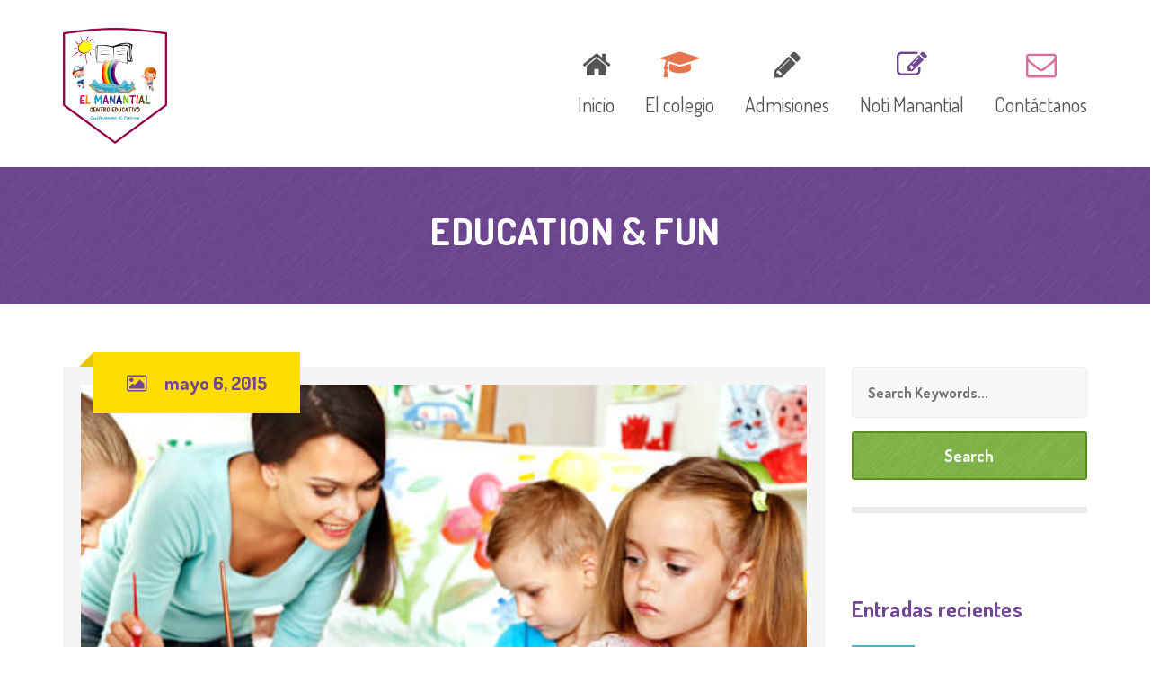

--- FILE ---
content_type: text/html; charset=UTF-8
request_url: http://elmanantial.latinosoftpsa.com/galleries/education-fun/
body_size: 14571
content:
<!DOCTYPE html>
<html lang="es">
<head>
<meta charset="UTF-8" />
<meta name="viewport" content="width=device-width" />
<link rel="profile" href="http://gmpg.org/xfn/11" />
<link rel="pingback" href="http://elmanantial.latinosoftpsa.com/xmlrpc.php" />
<!--[if lt IE 9]>
<script src="http://elmanantial.latinosoftpsa.com/wp-content/themes/wp-kindergarten/js/html5.js" type="text/javascript"></script>
<![endif]-->
<title>Education &#038; Fun &#8211; Centro Educativo El Manantial</title>
<meta name='robots' content='max-image-preview:large' />
<link rel='dns-prefetch' href='//fonts.googleapis.com' />
<link rel='preconnect' href='https://fonts.gstatic.com' crossorigin />
<link rel="alternate" type="application/rss+xml" title="Centro Educativo El Manantial &raquo; Feed" href="http://elmanantial.latinosoftpsa.com/feed/" />
<link rel="alternate" type="application/rss+xml" title="Centro Educativo El Manantial &raquo; Feed de los comentarios" href="http://elmanantial.latinosoftpsa.com/comments/feed/" />
<link rel="alternate" title="oEmbed (JSON)" type="application/json+oembed" href="http://elmanantial.latinosoftpsa.com/wp-json/oembed/1.0/embed?url=http%3A%2F%2Felmanantial.latinosoftpsa.com%2Fgalleries%2Feducation-fun%2F" />
<link rel="alternate" title="oEmbed (XML)" type="text/xml+oembed" href="http://elmanantial.latinosoftpsa.com/wp-json/oembed/1.0/embed?url=http%3A%2F%2Felmanantial.latinosoftpsa.com%2Fgalleries%2Feducation-fun%2F&#038;format=xml" />
<style id='wp-img-auto-sizes-contain-inline-css' type='text/css'>
img:is([sizes=auto i],[sizes^="auto," i]){contain-intrinsic-size:3000px 1500px}
/*# sourceURL=wp-img-auto-sizes-contain-inline-css */
</style>
<link rel='stylesheet' id='sbi_styles-css' href='http://elmanantial.latinosoftpsa.com/wp-content/plugins/instagram-feed/css/sbi-styles.min.css?ver=6.10.0' type='text/css' media='all' />
<style id='wp-emoji-styles-inline-css' type='text/css'>

	img.wp-smiley, img.emoji {
		display: inline !important;
		border: none !important;
		box-shadow: none !important;
		height: 1em !important;
		width: 1em !important;
		margin: 0 0.07em !important;
		vertical-align: -0.1em !important;
		background: none !important;
		padding: 0 !important;
	}
/*# sourceURL=wp-emoji-styles-inline-css */
</style>
<style id='wp-block-library-inline-css' type='text/css'>
:root{--wp-block-synced-color:#7a00df;--wp-block-synced-color--rgb:122,0,223;--wp-bound-block-color:var(--wp-block-synced-color);--wp-editor-canvas-background:#ddd;--wp-admin-theme-color:#007cba;--wp-admin-theme-color--rgb:0,124,186;--wp-admin-theme-color-darker-10:#006ba1;--wp-admin-theme-color-darker-10--rgb:0,107,160.5;--wp-admin-theme-color-darker-20:#005a87;--wp-admin-theme-color-darker-20--rgb:0,90,135;--wp-admin-border-width-focus:2px}@media (min-resolution:192dpi){:root{--wp-admin-border-width-focus:1.5px}}.wp-element-button{cursor:pointer}:root .has-very-light-gray-background-color{background-color:#eee}:root .has-very-dark-gray-background-color{background-color:#313131}:root .has-very-light-gray-color{color:#eee}:root .has-very-dark-gray-color{color:#313131}:root .has-vivid-green-cyan-to-vivid-cyan-blue-gradient-background{background:linear-gradient(135deg,#00d084,#0693e3)}:root .has-purple-crush-gradient-background{background:linear-gradient(135deg,#34e2e4,#4721fb 50%,#ab1dfe)}:root .has-hazy-dawn-gradient-background{background:linear-gradient(135deg,#faaca8,#dad0ec)}:root .has-subdued-olive-gradient-background{background:linear-gradient(135deg,#fafae1,#67a671)}:root .has-atomic-cream-gradient-background{background:linear-gradient(135deg,#fdd79a,#004a59)}:root .has-nightshade-gradient-background{background:linear-gradient(135deg,#330968,#31cdcf)}:root .has-midnight-gradient-background{background:linear-gradient(135deg,#020381,#2874fc)}:root{--wp--preset--font-size--normal:16px;--wp--preset--font-size--huge:42px}.has-regular-font-size{font-size:1em}.has-larger-font-size{font-size:2.625em}.has-normal-font-size{font-size:var(--wp--preset--font-size--normal)}.has-huge-font-size{font-size:var(--wp--preset--font-size--huge)}.has-text-align-center{text-align:center}.has-text-align-left{text-align:left}.has-text-align-right{text-align:right}.has-fit-text{white-space:nowrap!important}#end-resizable-editor-section{display:none}.aligncenter{clear:both}.items-justified-left{justify-content:flex-start}.items-justified-center{justify-content:center}.items-justified-right{justify-content:flex-end}.items-justified-space-between{justify-content:space-between}.screen-reader-text{border:0;clip-path:inset(50%);height:1px;margin:-1px;overflow:hidden;padding:0;position:absolute;width:1px;word-wrap:normal!important}.screen-reader-text:focus{background-color:#ddd;clip-path:none;color:#444;display:block;font-size:1em;height:auto;left:5px;line-height:normal;padding:15px 23px 14px;text-decoration:none;top:5px;width:auto;z-index:100000}html :where(.has-border-color){border-style:solid}html :where([style*=border-top-color]){border-top-style:solid}html :where([style*=border-right-color]){border-right-style:solid}html :where([style*=border-bottom-color]){border-bottom-style:solid}html :where([style*=border-left-color]){border-left-style:solid}html :where([style*=border-width]){border-style:solid}html :where([style*=border-top-width]){border-top-style:solid}html :where([style*=border-right-width]){border-right-style:solid}html :where([style*=border-bottom-width]){border-bottom-style:solid}html :where([style*=border-left-width]){border-left-style:solid}html :where(img[class*=wp-image-]){height:auto;max-width:100%}:where(figure){margin:0 0 1em}html :where(.is-position-sticky){--wp-admin--admin-bar--position-offset:var(--wp-admin--admin-bar--height,0px)}@media screen and (max-width:600px){html :where(.is-position-sticky){--wp-admin--admin-bar--position-offset:0px}}

/*# sourceURL=wp-block-library-inline-css */
</style><style id='wp-block-paragraph-inline-css' type='text/css'>
.is-small-text{font-size:.875em}.is-regular-text{font-size:1em}.is-large-text{font-size:2.25em}.is-larger-text{font-size:3em}.has-drop-cap:not(:focus):first-letter{float:left;font-size:8.4em;font-style:normal;font-weight:100;line-height:.68;margin:.05em .1em 0 0;text-transform:uppercase}body.rtl .has-drop-cap:not(:focus):first-letter{float:none;margin-left:.1em}p.has-drop-cap.has-background{overflow:hidden}:root :where(p.has-background){padding:1.25em 2.375em}:where(p.has-text-color:not(.has-link-color)) a{color:inherit}p.has-text-align-left[style*="writing-mode:vertical-lr"],p.has-text-align-right[style*="writing-mode:vertical-rl"]{rotate:180deg}
/*# sourceURL=http://elmanantial.latinosoftpsa.com/wp-includes/blocks/paragraph/style.min.css */
</style>
<style id='global-styles-inline-css' type='text/css'>
:root{--wp--preset--aspect-ratio--square: 1;--wp--preset--aspect-ratio--4-3: 4/3;--wp--preset--aspect-ratio--3-4: 3/4;--wp--preset--aspect-ratio--3-2: 3/2;--wp--preset--aspect-ratio--2-3: 2/3;--wp--preset--aspect-ratio--16-9: 16/9;--wp--preset--aspect-ratio--9-16: 9/16;--wp--preset--color--black: #000000;--wp--preset--color--cyan-bluish-gray: #abb8c3;--wp--preset--color--white: #ffffff;--wp--preset--color--pale-pink: #f78da7;--wp--preset--color--vivid-red: #cf2e2e;--wp--preset--color--luminous-vivid-orange: #ff6900;--wp--preset--color--luminous-vivid-amber: #fcb900;--wp--preset--color--light-green-cyan: #7bdcb5;--wp--preset--color--vivid-green-cyan: #00d084;--wp--preset--color--pale-cyan-blue: #8ed1fc;--wp--preset--color--vivid-cyan-blue: #0693e3;--wp--preset--color--vivid-purple: #9b51e0;--wp--preset--gradient--vivid-cyan-blue-to-vivid-purple: linear-gradient(135deg,rgb(6,147,227) 0%,rgb(155,81,224) 100%);--wp--preset--gradient--light-green-cyan-to-vivid-green-cyan: linear-gradient(135deg,rgb(122,220,180) 0%,rgb(0,208,130) 100%);--wp--preset--gradient--luminous-vivid-amber-to-luminous-vivid-orange: linear-gradient(135deg,rgb(252,185,0) 0%,rgb(255,105,0) 100%);--wp--preset--gradient--luminous-vivid-orange-to-vivid-red: linear-gradient(135deg,rgb(255,105,0) 0%,rgb(207,46,46) 100%);--wp--preset--gradient--very-light-gray-to-cyan-bluish-gray: linear-gradient(135deg,rgb(238,238,238) 0%,rgb(169,184,195) 100%);--wp--preset--gradient--cool-to-warm-spectrum: linear-gradient(135deg,rgb(74,234,220) 0%,rgb(151,120,209) 20%,rgb(207,42,186) 40%,rgb(238,44,130) 60%,rgb(251,105,98) 80%,rgb(254,248,76) 100%);--wp--preset--gradient--blush-light-purple: linear-gradient(135deg,rgb(255,206,236) 0%,rgb(152,150,240) 100%);--wp--preset--gradient--blush-bordeaux: linear-gradient(135deg,rgb(254,205,165) 0%,rgb(254,45,45) 50%,rgb(107,0,62) 100%);--wp--preset--gradient--luminous-dusk: linear-gradient(135deg,rgb(255,203,112) 0%,rgb(199,81,192) 50%,rgb(65,88,208) 100%);--wp--preset--gradient--pale-ocean: linear-gradient(135deg,rgb(255,245,203) 0%,rgb(182,227,212) 50%,rgb(51,167,181) 100%);--wp--preset--gradient--electric-grass: linear-gradient(135deg,rgb(202,248,128) 0%,rgb(113,206,126) 100%);--wp--preset--gradient--midnight: linear-gradient(135deg,rgb(2,3,129) 0%,rgb(40,116,252) 100%);--wp--preset--font-size--small: 13px;--wp--preset--font-size--medium: 20px;--wp--preset--font-size--large: 36px;--wp--preset--font-size--x-large: 42px;--wp--preset--spacing--20: 0.44rem;--wp--preset--spacing--30: 0.67rem;--wp--preset--spacing--40: 1rem;--wp--preset--spacing--50: 1.5rem;--wp--preset--spacing--60: 2.25rem;--wp--preset--spacing--70: 3.38rem;--wp--preset--spacing--80: 5.06rem;--wp--preset--shadow--natural: 6px 6px 9px rgba(0, 0, 0, 0.2);--wp--preset--shadow--deep: 12px 12px 50px rgba(0, 0, 0, 0.4);--wp--preset--shadow--sharp: 6px 6px 0px rgba(0, 0, 0, 0.2);--wp--preset--shadow--outlined: 6px 6px 0px -3px rgb(255, 255, 255), 6px 6px rgb(0, 0, 0);--wp--preset--shadow--crisp: 6px 6px 0px rgb(0, 0, 0);}:where(.is-layout-flex){gap: 0.5em;}:where(.is-layout-grid){gap: 0.5em;}body .is-layout-flex{display: flex;}.is-layout-flex{flex-wrap: wrap;align-items: center;}.is-layout-flex > :is(*, div){margin: 0;}body .is-layout-grid{display: grid;}.is-layout-grid > :is(*, div){margin: 0;}:where(.wp-block-columns.is-layout-flex){gap: 2em;}:where(.wp-block-columns.is-layout-grid){gap: 2em;}:where(.wp-block-post-template.is-layout-flex){gap: 1.25em;}:where(.wp-block-post-template.is-layout-grid){gap: 1.25em;}.has-black-color{color: var(--wp--preset--color--black) !important;}.has-cyan-bluish-gray-color{color: var(--wp--preset--color--cyan-bluish-gray) !important;}.has-white-color{color: var(--wp--preset--color--white) !important;}.has-pale-pink-color{color: var(--wp--preset--color--pale-pink) !important;}.has-vivid-red-color{color: var(--wp--preset--color--vivid-red) !important;}.has-luminous-vivid-orange-color{color: var(--wp--preset--color--luminous-vivid-orange) !important;}.has-luminous-vivid-amber-color{color: var(--wp--preset--color--luminous-vivid-amber) !important;}.has-light-green-cyan-color{color: var(--wp--preset--color--light-green-cyan) !important;}.has-vivid-green-cyan-color{color: var(--wp--preset--color--vivid-green-cyan) !important;}.has-pale-cyan-blue-color{color: var(--wp--preset--color--pale-cyan-blue) !important;}.has-vivid-cyan-blue-color{color: var(--wp--preset--color--vivid-cyan-blue) !important;}.has-vivid-purple-color{color: var(--wp--preset--color--vivid-purple) !important;}.has-black-background-color{background-color: var(--wp--preset--color--black) !important;}.has-cyan-bluish-gray-background-color{background-color: var(--wp--preset--color--cyan-bluish-gray) !important;}.has-white-background-color{background-color: var(--wp--preset--color--white) !important;}.has-pale-pink-background-color{background-color: var(--wp--preset--color--pale-pink) !important;}.has-vivid-red-background-color{background-color: var(--wp--preset--color--vivid-red) !important;}.has-luminous-vivid-orange-background-color{background-color: var(--wp--preset--color--luminous-vivid-orange) !important;}.has-luminous-vivid-amber-background-color{background-color: var(--wp--preset--color--luminous-vivid-amber) !important;}.has-light-green-cyan-background-color{background-color: var(--wp--preset--color--light-green-cyan) !important;}.has-vivid-green-cyan-background-color{background-color: var(--wp--preset--color--vivid-green-cyan) !important;}.has-pale-cyan-blue-background-color{background-color: var(--wp--preset--color--pale-cyan-blue) !important;}.has-vivid-cyan-blue-background-color{background-color: var(--wp--preset--color--vivid-cyan-blue) !important;}.has-vivid-purple-background-color{background-color: var(--wp--preset--color--vivid-purple) !important;}.has-black-border-color{border-color: var(--wp--preset--color--black) !important;}.has-cyan-bluish-gray-border-color{border-color: var(--wp--preset--color--cyan-bluish-gray) !important;}.has-white-border-color{border-color: var(--wp--preset--color--white) !important;}.has-pale-pink-border-color{border-color: var(--wp--preset--color--pale-pink) !important;}.has-vivid-red-border-color{border-color: var(--wp--preset--color--vivid-red) !important;}.has-luminous-vivid-orange-border-color{border-color: var(--wp--preset--color--luminous-vivid-orange) !important;}.has-luminous-vivid-amber-border-color{border-color: var(--wp--preset--color--luminous-vivid-amber) !important;}.has-light-green-cyan-border-color{border-color: var(--wp--preset--color--light-green-cyan) !important;}.has-vivid-green-cyan-border-color{border-color: var(--wp--preset--color--vivid-green-cyan) !important;}.has-pale-cyan-blue-border-color{border-color: var(--wp--preset--color--pale-cyan-blue) !important;}.has-vivid-cyan-blue-border-color{border-color: var(--wp--preset--color--vivid-cyan-blue) !important;}.has-vivid-purple-border-color{border-color: var(--wp--preset--color--vivid-purple) !important;}.has-vivid-cyan-blue-to-vivid-purple-gradient-background{background: var(--wp--preset--gradient--vivid-cyan-blue-to-vivid-purple) !important;}.has-light-green-cyan-to-vivid-green-cyan-gradient-background{background: var(--wp--preset--gradient--light-green-cyan-to-vivid-green-cyan) !important;}.has-luminous-vivid-amber-to-luminous-vivid-orange-gradient-background{background: var(--wp--preset--gradient--luminous-vivid-amber-to-luminous-vivid-orange) !important;}.has-luminous-vivid-orange-to-vivid-red-gradient-background{background: var(--wp--preset--gradient--luminous-vivid-orange-to-vivid-red) !important;}.has-very-light-gray-to-cyan-bluish-gray-gradient-background{background: var(--wp--preset--gradient--very-light-gray-to-cyan-bluish-gray) !important;}.has-cool-to-warm-spectrum-gradient-background{background: var(--wp--preset--gradient--cool-to-warm-spectrum) !important;}.has-blush-light-purple-gradient-background{background: var(--wp--preset--gradient--blush-light-purple) !important;}.has-blush-bordeaux-gradient-background{background: var(--wp--preset--gradient--blush-bordeaux) !important;}.has-luminous-dusk-gradient-background{background: var(--wp--preset--gradient--luminous-dusk) !important;}.has-pale-ocean-gradient-background{background: var(--wp--preset--gradient--pale-ocean) !important;}.has-electric-grass-gradient-background{background: var(--wp--preset--gradient--electric-grass) !important;}.has-midnight-gradient-background{background: var(--wp--preset--gradient--midnight) !important;}.has-small-font-size{font-size: var(--wp--preset--font-size--small) !important;}.has-medium-font-size{font-size: var(--wp--preset--font-size--medium) !important;}.has-large-font-size{font-size: var(--wp--preset--font-size--large) !important;}.has-x-large-font-size{font-size: var(--wp--preset--font-size--x-large) !important;}
/*# sourceURL=global-styles-inline-css */
</style>

<style id='classic-theme-styles-inline-css' type='text/css'>
/*! This file is auto-generated */
.wp-block-button__link{color:#fff;background-color:#32373c;border-radius:9999px;box-shadow:none;text-decoration:none;padding:calc(.667em + 2px) calc(1.333em + 2px);font-size:1.125em}.wp-block-file__button{background:#32373c;color:#fff;text-decoration:none}
/*# sourceURL=/wp-includes/css/classic-themes.min.css */
</style>
<link rel='stylesheet' id='cms-plugin-stylesheet-css' href='http://elmanantial.latinosoftpsa.com/wp-content/plugins/cmssuperheroes/assets/css/cms-style.css?ver=6.9' type='text/css' media='all' />
<link rel='stylesheet' id='contact-form-7-css' href='http://elmanantial.latinosoftpsa.com/wp-content/plugins/contact-form-7/includes/css/styles.css?ver=6.1.4' type='text/css' media='all' />
<link rel='stylesheet' id='essential-grid-plugin-settings-css' href='http://elmanantial.latinosoftpsa.com/wp-content/plugins/essential-grid/public/assets/css/settings.css?ver=2.3.2' type='text/css' media='all' />
<link rel='stylesheet' id='tp-open-sans-css' href='http://fonts.googleapis.com/css?family=Open+Sans%3A300%2C400%2C600%2C700%2C800&#038;ver=6.9' type='text/css' media='all' />
<link rel='stylesheet' id='tp-raleway-css' href='http://fonts.googleapis.com/css?family=Raleway%3A100%2C200%2C300%2C400%2C500%2C600%2C700%2C800%2C900&#038;ver=6.9' type='text/css' media='all' />
<link rel='stylesheet' id='tp-droid-serif-css' href='http://fonts.googleapis.com/css?family=Droid+Serif%3A400%2C700&#038;ver=6.9' type='text/css' media='all' />
<link rel='stylesheet' id='tp-fontello-css' href='http://elmanantial.latinosoftpsa.com/wp-content/plugins/essential-grid/public/assets/font/fontello/css/fontello.css?ver=2.3.2' type='text/css' media='all' />
<link rel='stylesheet' id='rs-plugin-settings-css' href='http://elmanantial.latinosoftpsa.com/wp-content/plugins/revslider/public/assets/css/rs6.css?ver=6.2.1' type='text/css' media='all' />
<style id='rs-plugin-settings-inline-css' type='text/css'>
#rs-demo-id {}
/*# sourceURL=rs-plugin-settings-inline-css */
</style>
<link rel='stylesheet' id='timetable_sf_style-css' href='http://elmanantial.latinosoftpsa.com/wp-content/plugins/timetable/style/superfish.css?ver=6.9' type='text/css' media='all' />
<link rel='stylesheet' id='timetable_style-css' href='http://elmanantial.latinosoftpsa.com/wp-content/plugins/timetable/style/style.css?ver=6.9' type='text/css' media='all' />
<link rel='stylesheet' id='timetable_event_template-css' href='http://elmanantial.latinosoftpsa.com/wp-content/plugins/timetable/style/event_template.css?ver=6.9' type='text/css' media='all' />
<link rel='stylesheet' id='timetable_responsive_style-css' href='http://elmanantial.latinosoftpsa.com/wp-content/plugins/timetable/style/responsive.css?ver=6.9' type='text/css' media='all' />
<link rel='stylesheet' id='timetable_font_lato-css' href='//fonts.googleapis.com/css?family=Lato%3A400%2C700&#038;ver=6.9' type='text/css' media='all' />
<link rel='stylesheet' id='remodal-css' href='http://elmanantial.latinosoftpsa.com/wp-content/plugins/user-press/acess/css/remodal.css?ver=6.9' type='text/css' media='all' />
<link rel='stylesheet' id='remodal-default-theme-css' href='http://elmanantial.latinosoftpsa.com/wp-content/plugins/user-press/acess/css/remodal-default-theme.css?ver=6.9' type='text/css' media='all' />
<link rel='stylesheet' id='up.social.icons-css' href='http://elmanantial.latinosoftpsa.com/wp-content/plugins/user-press/acess/css/socicon.css?ver=6.9' type='text/css' media='all' />
<link rel='stylesheet' id='kindergarten-google-fonts-css' href='//fonts.googleapis.com/css?family=Dosis%3A400%2C700&#038;subset=latin%2Clatin-ext&#038;ver=6.9' type='text/css' media='all' />
<link rel='stylesheet' id='cmssuperheroes-bootstrap-css' href='http://elmanantial.latinosoftpsa.com/wp-content/themes/wp-kindergarten/assets/css/bootstrap.min.css?ver=3.3.2' type='text/css' media='all' />
<link rel='stylesheet' id='cmssuperheroes-font-awesome-css' href='http://elmanantial.latinosoftpsa.com/wp-content/themes/wp-kindergarten/assets/css/font-awesome.min.css?ver=4.3.0' type='text/css' media='all' />
<link rel='stylesheet' id='cmssuperheroes-font-ionicons-css' href='http://elmanantial.latinosoftpsa.com/wp-content/themes/wp-kindergarten/assets/css/ionicons.min.css?ver=2.0.1' type='text/css' media='all' />
<link rel='stylesheet' id='cmssuperheroes-pe-icon-css' href='http://elmanantial.latinosoftpsa.com/wp-content/themes/wp-kindergarten/assets/css/pe-icon-7-stroke.css?ver=1.0.1' type='text/css' media='all' />
<link rel='stylesheet' id='font-material-icon-css' href='http://elmanantial.latinosoftpsa.com/wp-content/themes/wp-kindergarten/assets/css/material-design-iconic-font.min.css?ver=4.3.0' type='text/css' media='all' />
<link rel='stylesheet' id='cmssuperheroes-style-css' href='http://elmanantial.latinosoftpsa.com/wp-content/themes/wp-kindergarten/style.css?ver=6.9' type='text/css' media='all' />
<link rel='stylesheet' id='cmssuperheroes-static-css' href='http://elmanantial.latinosoftpsa.com/wp-content/themes/wp-kindergarten/assets/css/static.css?ver=1.0.0' type='text/css' media='all' />
<link rel='stylesheet' id='magnific-popup-css' href='http://elmanantial.latinosoftpsa.com/wp-content/themes/wp-kindergarten/assets/css/magnific-popup.css?ver=1.0.1' type='text/css' media='all' />
<link rel='stylesheet' id='widget_cart_search_scripts-css' href='http://elmanantial.latinosoftpsa.com/wp-content/themes/wp-kindergarten/inc/widgets/widgets.css?ver=6.9' type='text/css' media='all' />
<link rel="preload" as="style" href="https://fonts.googleapis.com/css?family=Dosis:200,300,400,500,600,700,800%7CAmatic%20SC:400,700&#038;display=swap&#038;ver=1605108694" /><link rel="stylesheet" href="https://fonts.googleapis.com/css?family=Dosis:200,300,400,500,600,700,800%7CAmatic%20SC:400,700&#038;display=swap&#038;ver=1605108694" media="print" onload="this.media='all'"><noscript><link rel="stylesheet" href="https://fonts.googleapis.com/css?family=Dosis:200,300,400,500,600,700,800%7CAmatic%20SC:400,700&#038;display=swap&#038;ver=1605108694" /></noscript><script type="text/javascript" src="http://elmanantial.latinosoftpsa.com/wp-includes/js/jquery/jquery.min.js?ver=3.7.1" id="jquery-core-js"></script>
<script type="text/javascript" src="http://elmanantial.latinosoftpsa.com/wp-includes/js/jquery/jquery-migrate.min.js?ver=3.4.1" id="jquery-migrate-js"></script>
<script type="text/javascript" src="http://elmanantial.latinosoftpsa.com/wp-content/plugins/revslider/public/assets/js/rbtools.min.js?ver=6.0" id="tp-tools-js"></script>
<script type="text/javascript" src="http://elmanantial.latinosoftpsa.com/wp-content/plugins/revslider/public/assets/js/rs6.min.js?ver=6.2.1" id="revmin-js"></script>
<script type="text/javascript" src="http://elmanantial.latinosoftpsa.com/wp-content/themes/wp-kindergarten/assets/js/bootstrap.min.js?ver=3.3.2" id="cmssuperheroes-bootstrap-js"></script>
<script type="text/javascript" src="http://elmanantial.latinosoftpsa.com/wp-content/themes/wp-kindergarten/inc/widgets/widgets.js?ver=6.9" id="widget_cart_search_scripts-js"></script>
<link rel="https://api.w.org/" href="http://elmanantial.latinosoftpsa.com/wp-json/" /><link rel="EditURI" type="application/rsd+xml" title="RSD" href="http://elmanantial.latinosoftpsa.com/xmlrpc.php?rsd" />
<meta name="generator" content="WordPress 6.9" />
<link rel="canonical" href="http://elmanantial.latinosoftpsa.com/galleries/education-fun/" />
<link rel='shortlink' href='http://elmanantial.latinosoftpsa.com/?p=415' />
<meta name="generator" content="Redux 4.5.9" />
        <script type="text/javascript">
            var jQueryMigrateHelperHasSentDowngrade = false;

			window.onerror = function( msg, url, line, col, error ) {
				// Break out early, do not processing if a downgrade reqeust was already sent.
				if ( jQueryMigrateHelperHasSentDowngrade ) {
					return true;
                }

				var xhr = new XMLHttpRequest();
				var nonce = '468a86333c';
				var jQueryFunctions = [
					'andSelf',
					'browser',
					'live',
					'boxModel',
					'support.boxModel',
					'size',
					'swap',
					'clean',
					'sub',
                ];
				var match_pattern = /\)\.(.+?) is not a function/;
                var erroredFunction = msg.match( match_pattern );

                // If there was no matching functions, do not try to downgrade.
                if ( null === erroredFunction || typeof erroredFunction !== 'object' || typeof erroredFunction[1] === "undefined" || -1 === jQueryFunctions.indexOf( erroredFunction[1] ) ) {
                    return true;
                }

                // Set that we've now attempted a downgrade request.
                jQueryMigrateHelperHasSentDowngrade = true;

				xhr.open( 'POST', 'http://elmanantial.latinosoftpsa.com/wp-admin/admin-ajax.php' );
				xhr.setRequestHeader( 'Content-Type', 'application/x-www-form-urlencoded' );
				xhr.onload = function () {
					var response,
                        reload = false;

					if ( 200 === xhr.status ) {
                        try {
                        	response = JSON.parse( xhr.response );

                        	reload = response.data.reload;
                        } catch ( e ) {
                        	reload = false;
                        }
                    }

					// Automatically reload the page if a deprecation caused an automatic downgrade, ensure visitors get the best possible experience.
					if ( reload ) {
						location.reload();
                    }
				};

				xhr.send( encodeURI( 'action=jquery-migrate-downgrade-version&_wpnonce=' + nonce ) );

				// Suppress error alerts in older browsers
				return true;
			}
        </script>

		<style type="text/css" data-type="cms_shortcodes-custom-css"></style><style type="text/css">.recentcomments a{display:inline !important;padding:0 !important;margin:0 !important;}</style><meta name="generator" content="Powered by WPBakery Page Builder - drag and drop page builder for WordPress."/>
<meta name="generator" content="Powered by Slider Revolution 6.2.1 - responsive, Mobile-Friendly Slider Plugin for WordPress with comfortable drag and drop interface." />
<script type="text/javascript">function setREVStartSize(e){			
			try {								
				var pw = document.getElementById(e.c).parentNode.offsetWidth,
					newh;
				pw = pw===0 || isNaN(pw) ? window.innerWidth : pw;
				e.tabw = e.tabw===undefined ? 0 : parseInt(e.tabw);
				e.thumbw = e.thumbw===undefined ? 0 : parseInt(e.thumbw);
				e.tabh = e.tabh===undefined ? 0 : parseInt(e.tabh);
				e.thumbh = e.thumbh===undefined ? 0 : parseInt(e.thumbh);
				e.tabhide = e.tabhide===undefined ? 0 : parseInt(e.tabhide);
				e.thumbhide = e.thumbhide===undefined ? 0 : parseInt(e.thumbhide);
				e.mh = e.mh===undefined || e.mh=="" || e.mh==="auto" ? 0 : parseInt(e.mh,0);		
				if(e.layout==="fullscreen" || e.l==="fullscreen") 						
					newh = Math.max(e.mh,window.innerHeight);				
				else{					
					e.gw = Array.isArray(e.gw) ? e.gw : [e.gw];
					for (var i in e.rl) if (e.gw[i]===undefined || e.gw[i]===0) e.gw[i] = e.gw[i-1];					
					e.gh = e.el===undefined || e.el==="" || (Array.isArray(e.el) && e.el.length==0)? e.gh : e.el;
					e.gh = Array.isArray(e.gh) ? e.gh : [e.gh];
					for (var i in e.rl) if (e.gh[i]===undefined || e.gh[i]===0) e.gh[i] = e.gh[i-1];
										
					var nl = new Array(e.rl.length),
						ix = 0,						
						sl;					
					e.tabw = e.tabhide>=pw ? 0 : e.tabw;
					e.thumbw = e.thumbhide>=pw ? 0 : e.thumbw;
					e.tabh = e.tabhide>=pw ? 0 : e.tabh;
					e.thumbh = e.thumbhide>=pw ? 0 : e.thumbh;					
					for (var i in e.rl) nl[i] = e.rl[i]<window.innerWidth ? 0 : e.rl[i];
					sl = nl[0];									
					for (var i in nl) if (sl>nl[i] && nl[i]>0) { sl = nl[i]; ix=i;}															
					var m = pw>(e.gw[ix]+e.tabw+e.thumbw) ? 1 : (pw-(e.tabw+e.thumbw)) / (e.gw[ix]);					

					newh =  (e.type==="carousel" && e.justify==="true" ? e.gh[ix] : (e.gh[ix] * m)) + (e.tabh + e.thumbh);
				}			
				
				if(window.rs_init_css===undefined) window.rs_init_css = document.head.appendChild(document.createElement("style"));					
				document.getElementById(e.c).height = newh;
				window.rs_init_css.innerHTML += "#"+e.c+"_wrapper { height: "+newh+"px }";				
			} catch(e){
				console.log("Failure at Presize of Slider:" + e)
			}					   
		  };</script>
<style id="smof_data-dynamic-css" title="dynamic-css" class="redux-options-output">.page-title{background-color:#6e4692;background-repeat:no-repeat;background-position:center center;background-image:url('http://elmanantial.latinosoftpsa.com/wp-content/uploads/2020/11/bg-vector-lg.png');background-size:cover;}.page-title #page-title-text h1{font-family:Dosis;text-align:center;line-height:42px;font-weight:700;font-style:normal;color:#fff;font-size:42px;}footer #cshero-footer-top{background-color:#6e4692;background-repeat:repeat;background-position:center center;background-image:url('http://elmanantial.latinosoftpsa.com/wp-content/uploads/2020/11/bg-vector-lg.png');background-size:contain;}a{color:#6f4792;}a:hover{color:#9c9c9c;}body{font-family:Dosis;line-height:26px;font-weight:normal;font-style:normal;color:#9c9c9c;font-size:18px;}body h1{font-family:"Amatic SC";line-height:72px;font-weight:700;font-style:normal;color:#6f4792;font-size:62px;}body h2{font-family:"Amatic SC";line-height:58px;font-weight:700;font-style:normal;color:#6f4792;font-size:53px;}body h3{font-family:"Amatic SC";line-height:54px;font-weight:700;font-style:normal;color:#6f4792;font-size:48px;}body h4{font-family:Dosis;line-height:34px;font-weight:700;font-style:normal;font-size:34px;}body h5{font-family:Dosis;line-height:26px;font-weight:700;font-style:normal;font-size:24px;}body h6{font-family:Dosis;line-height:18px;font-weight:700;font-style:normal;font-size:14px;}</style><noscript><style> .wpb_animate_when_almost_visible { opacity: 1; }</style></noscript></head>
<body id="cms-theme" class="wp-singular galleries-template-default single single-galleries postid-415 wp-theme-wp-kindergarten  body-wide wpb-js-composer js-comp-ver-6.4.0 vc_responsive">
<div id="cms-loadding"><div class="loader-color"></div></div><div id="page" class="cs-wide">
	<header id="masthead" class="site-header lol" role="banner">
		
<div id="cshero-header-wrapper" class="header-1">

    <div id="cshero-header" class="cshero-main-header">
        <div class="container">
            <div class="row">
                <div id="cshero-header-logo" class="col-xs-12 col-sm-3 col-md-3 col-lg-3">
                    <a href="http://elmanantial.latinosoftpsa.com">
                                                    <img src="http://elmanantial.latinosoftpsa.com/wp-content/uploads/2020/04/escudo-elm.png">
                                            </a>
                </div>
                <div id="cshero-header-navigation" class="col-xs-12 col-sm-9 col-md-9 col-lg-9">
                    <nav id="site-navigation" class="main-navigation" role="navigation">
                        <div class="menu-principal-container"><ul id="menu-principal" class="nav-menu menu-main-menu"><li id="menu-item-3031" class="menu-item menu-item-type-post_type menu-item-object-page menu-item-home no_group menu-item-3031" data-depth="0"><a href="http://elmanantial.latinosoftpsa.com/"><i style="color: ; font-size: " class="fa fa-home"></i> <span class="menu-title">Inicio</span></a></li>
<li id="menu-item-3032" class="menu-item menu-item-type-post_type menu-item-object-page no_group menu-item-3032" data-depth="0"><a href="http://elmanantial.latinosoftpsa.com/el-colegio/"><i style="color: #e7754d; font-size: " class="fa fa-graduation-cap"></i> <span class="menu-title">El colegio</span></a></li>
<li id="menu-item-3097" class="menu-item menu-item-type-post_type menu-item-object-page no_group menu-item-3097" data-depth="0"><a href="http://elmanantial.latinosoftpsa.com/admisiones/"><i style="color: ; font-size: " class="fa fa-pencil"></i> <span class="menu-title">Admisiones</span></a></li>
<li id="menu-item-3059" class="menu-item menu-item-type-custom menu-item-object-custom no_group menu-item-3059" data-depth="0"><a href="/category/education/"><i style="color: #6e4692; font-size: " class="fa fa-edit"></i> <span class="menu-title">Noti Manantial</span></a></li>
<li id="menu-item-3033" class="menu-item menu-item-type-post_type menu-item-object-page no_group menu-item-3033" data-depth="0"><a href="http://elmanantial.latinosoftpsa.com/contact/"><i style="color: #dd6b9e; font-size: " class="fa fa-envelope-o"></i> <span class="menu-title">Contáctanos</span></a></li>
</ul></div>                    </nav>
                </div>
                <div id="cshero-menu-mobile" class="collapse navbar-collapse"><i class="pe-7s-menu"></i></div>
            </div>
        </div>
    </div>
</div>	</header><!-- #masthead -->
                            <div id="page-title" class="page-title br-style1">
                    <div class="container">
                        <div class="row">
                            <div id="page-title-text" class="col-xs-12 col-sm-12 col-md-12 col-lg-12">
                                <h1>Education &#038; Fun</h1>
                                                            </div>
                        </div>
                    </div>
                </div>
                        	<div id="main"><div class=" container ">
    <div class="row">
        <div id="primary" class="is-right-sidebar">
            <div id="content" class="col-xs-12 col-sm-8 col-md-9 col-lg-9">

                
                    
<article id="post-415" class="post-415 galleries type-galleries status-publish has-post-thumbnail hentry category-galleries-buttlerfly-room">
	<div class="entry-blog entry-post">
		<div class="entry-header ">
			<div class="entry-date">
				<div class="arow-date"></div>
				<i class="fa fa-image"></i>				<span>mayo 6, 2015</span>
			</div>
		    <div class="entry-feature entry-feature-image"><img width="540" height="404" src="http://elmanantial.latinosoftpsa.com/wp-content/uploads/2015/04/afterschool.jpg" class="attachment-full size-full wp-post-image" alt="" decoding="async" fetchpriority="high" srcset="http://elmanantial.latinosoftpsa.com/wp-content/uploads/2015/04/afterschool.jpg 540w, http://elmanantial.latinosoftpsa.com/wp-content/uploads/2015/04/afterschool-300x224.jpg 300w" sizes="(max-width: 540px) 100vw, 540px" /></div>
			<div class="entry-meta">    <ul>
        <li class="detail-author">By <a href="http://elmanantial.latinosoftpsa.com/author/elmanantial_vgchhx/" title="Entradas de elmanantial_vgchhx" rel="author">elmanantial_vgchhx</a></li>
                <li class="detail-comment"><i class="fa fa-comments-o"></i><a href="http://elmanantial.latinosoftpsa.com/galleries/education-fun/">0 Comments</a></li>
            </ul>
    </div>
		</div>
		<!-- .entry-header -->

		<div class="entry-content clearfix">
					</div>
		<!-- .entry-content -->
		<!-- .entry-footer -->
	</div>
	<!-- .entry-blog -->
</article>
<!-- #post -->

                    	<nav class="navigation post-navigation" role="navigation">
		<div class="nav-links clearfix">
						  <a class="btn btn-default post-prev left" href="http://elmanantial.latinosoftpsa.com/galleries/friendships-in-the-play-area/"><i class="fa fa-angle-left"></i>Friendships in the Play Area</a>
									  <a class="btn btn-default post-next right" href="http://elmanantial.latinosoftpsa.com/galleries/fun-in-the-sun/">Fun in the Sun<i class="fa fa-angle-right"></i></a>
			
			</div><!-- .nav-links -->
	</nav><!-- .navigation -->
	
                    
<div id="comments" class="comments-area">
		
	
</div><!-- #comments -->

                
            </div><!-- #content -->
        </div><!-- #primary -->
        	<div id="secondary" class="col-xs-12 col-sm-4 col-md-3 col-lg-3">
		<div id="widget-area" class="widget-area" role="complementary">
			<aside id="search-2" class="widget widget_search">
<form role="search" method="get" class="search-form" action="http://elmanantial.latinosoftpsa.com/">
	<div class="searchform-wrap">
        <input type="text" placeholder="Search Keywords..." name="s" class="search-field" />
    	<input type="submit" id="searchsubmit" value="Search" />
    </div>
</form></aside>
		<aside id="recent-posts-2" class="widget widget_recent_entries">
		<h3 class="wg-title">Entradas recientes</h3>
		<ul>
											<li>
					<a href="http://elmanantial.latinosoftpsa.com/2020/04/16/hello-world/">Hello world!</a>
									</li>
											<li>
					<a href="http://elmanantial.latinosoftpsa.com/2015/05/13/story-time/">Story Time</a>
									</li>
											<li>
					<a href="http://elmanantial.latinosoftpsa.com/2015/05/10/reading-lessons/">Reading Lessons</a>
									</li>
											<li>
					<a href="http://elmanantial.latinosoftpsa.com/2015/04/29/elipsis-magna-a-terminal/">Education Through Play</a>
									</li>
											<li>
					<a href="http://elmanantial.latinosoftpsa.com/2015/04/10/sticky-post-type/">Sticky Post Type</a>
									</li>
					</ul>

		</aside><aside id="recent-comments-2" class="widget widget_recent_comments"><h3 class="wg-title">Comentarios recientes</h3><ul id="recentcomments"><li class="recentcomments"><span class="comment-author-link"><a href="https://wordpress.org/" class="url" rel="ugc external nofollow">A WordPress Commenter</a></span> en <a href="http://elmanantial.latinosoftpsa.com/2020/04/16/hello-world/#comment-1">Hello world!</a></li><li class="recentcomments"><span class="comment-author-link">Sean Redfearn</span> en <a href="http://elmanantial.latinosoftpsa.com/?p=2723/#comment-14">Highlighter Pens</a></li><li class="recentcomments"><span class="comment-author-link">Sean Redfearn</span> en <a href="http://elmanantial.latinosoftpsa.com/?p=2723/#comment-13">Highlighter Pens</a></li><li class="recentcomments"><span class="comment-author-link">Sean Redfearn</span> en <a href="http://elmanantial.latinosoftpsa.com/?p=2721/#comment-12">Teddy Bear</a></li><li class="recentcomments"><span class="comment-author-link">Sean Redfearn</span> en <a href="http://elmanantial.latinosoftpsa.com/2015/04/10/sticky-post-type/#comment-5">Sticky Post Type</a></li></ul></aside><aside id="archives-2" class="widget widget_archive"><h3 class="wg-title">Archivos</h3>
			<ul>
					<li><a href='http://elmanantial.latinosoftpsa.com/2020/04/'>abril 2020</a></li>
	<li><a href='http://elmanantial.latinosoftpsa.com/2015/05/'>mayo 2015</a></li>
	<li><a href='http://elmanantial.latinosoftpsa.com/2015/04/'>abril 2015</a></li>
			</ul>

			</aside><aside id="categories-2" class="widget widget_categories"><h3 class="wg-title">Categorías</h3>
			<ul>
					<li class="cat-item cat-item-16"><a href="http://elmanantial.latinosoftpsa.com/category/awards/">Awards</a>
</li>
	<li class="cat-item cat-item-17"><a href="http://elmanantial.latinosoftpsa.com/category/education/">Education</a>
</li>
	<li class="cat-item cat-item-19"><a href="http://elmanantial.latinosoftpsa.com/category/news/">News</a>
</li>
	<li class="cat-item cat-item-20"><a href="http://elmanantial.latinosoftpsa.com/category/blog/">Post Types</a>
</li>
	<li class="cat-item cat-item-1"><a href="http://elmanantial.latinosoftpsa.com/category/uncategorized/">Uncategorized</a>
</li>
			</ul>

			</aside><aside id="meta-2" class="widget widget_meta"><h3 class="wg-title">Meta</h3>
		<ul>
						<li><a href="http://elmanantial.latinosoftpsa.com/wp-login.php">Acceder</a></li>
			<li><a href="http://elmanantial.latinosoftpsa.com/feed/">Feed de entradas</a></li>
			<li><a href="http://elmanantial.latinosoftpsa.com/comments/feed/">Feed de comentarios</a></li>

			<li><a href="https://es.wordpress.org/">WordPress.org</a></li>
		</ul>

		</aside><aside id="text-10" class="widget widget_text"><h3 class="wg-title">Text Widget</h3>			<div class="textwidget"><p>Elipsis magna a terminal nulla elementum morbi elite forte maecenas est magna vehicula est node maecenas. Praesent arcu gravida vehicula est node maecenas loareet morbi a dosis luctus. Urna eget lacinia eleifend praesent luctus a arcu quis facilisis venenatis. Aenean interdum, nibh vitae sodales, magna ante feugiat elit maecenas. </p>
</div>
		</aside><aside id="categories-3" class="widget widget_categories"><h3 class="wg-title">Categories</h3>
			<ul>
					<li class="cat-item cat-item-16"><a href="http://elmanantial.latinosoftpsa.com/category/awards/">Awards</a>
</li>
	<li class="cat-item cat-item-17"><a href="http://elmanantial.latinosoftpsa.com/category/education/">Education</a>
</li>
	<li class="cat-item cat-item-19"><a href="http://elmanantial.latinosoftpsa.com/category/news/">News</a>
</li>
	<li class="cat-item cat-item-20"><a href="http://elmanantial.latinosoftpsa.com/category/blog/">Post Types</a>
</li>
	<li class="cat-item cat-item-1"><a href="http://elmanantial.latinosoftpsa.com/category/uncategorized/">Uncategorized</a>
</li>
			</ul>

			</aside><aside id="tag_cloud-1" class="widget widget_tag_cloud"><h3 class="wg-title">Tags</h3><div class="tagcloud"><a href="http://elmanantial.latinosoftpsa.com/tag/dance/" class="tag-cloud-link tag-link-22 tag-link-position-1" style="font-size: 8pt;" aria-label="Dance (1 elemento)">Dance</a>
<a href="http://elmanantial.latinosoftpsa.com/tag/education/" class="tag-cloud-link tag-link-23 tag-link-position-2" style="font-size: 22pt;" aria-label="Education (3 elementos)">Education</a>
<a href="http://elmanantial.latinosoftpsa.com/tag/play/" class="tag-cloud-link tag-link-24 tag-link-position-3" style="font-size: 8pt;" aria-label="Play (1 elemento)">Play</a>
<a href="http://elmanantial.latinosoftpsa.com/tag/story-time/" class="tag-cloud-link tag-link-25 tag-link-position-4" style="font-size: 8pt;" aria-label="Story Time (1 elemento)">Story Time</a></div>
</aside><aside id="calendar-1" class="widget widget_calendar"><h3 class="wg-title">Calendar</h3><div id="calendar_wrap" class="calendar_wrap"><table id="wp-calendar" class="wp-calendar-table">
	<caption>enero 2026</caption>
	<thead>
	<tr>
		<th scope="col" aria-label="lunes">L</th>
		<th scope="col" aria-label="martes">M</th>
		<th scope="col" aria-label="miércoles">X</th>
		<th scope="col" aria-label="jueves">J</th>
		<th scope="col" aria-label="viernes">V</th>
		<th scope="col" aria-label="sábado">S</th>
		<th scope="col" aria-label="domingo">D</th>
	</tr>
	</thead>
	<tbody>
	<tr>
		<td colspan="3" class="pad">&nbsp;</td><td>1</td><td>2</td><td>3</td><td>4</td>
	</tr>
	<tr>
		<td>5</td><td>6</td><td>7</td><td>8</td><td>9</td><td>10</td><td>11</td>
	</tr>
	<tr>
		<td>12</td><td>13</td><td>14</td><td>15</td><td>16</td><td>17</td><td>18</td>
	</tr>
	<tr>
		<td>19</td><td>20</td><td>21</td><td>22</td><td>23</td><td>24</td><td>25</td>
	</tr>
	<tr>
		<td>26</td><td>27</td><td id="today">28</td><td>29</td><td>30</td><td>31</td>
		<td class="pad" colspan="1">&nbsp;</td>
	</tr>
	</tbody>
	</table><nav aria-label="Meses anteriores y posteriores" class="wp-calendar-nav">
		<span class="wp-calendar-nav-prev"><a href="http://elmanantial.latinosoftpsa.com/2020/04/">&laquo; Abr</a></span>
		<span class="pad">&nbsp;</span>
		<span class="wp-calendar-nav-next">&nbsp;</span>
	</nav></div></aside><aside id="cs_recent_post_v2-1" class="widget widget_cs_recent_post_v2"><h3 class="wg-title">Recent Posts</h3>                        <div class="cms-recent-post">
                    <ul class="cms-recent-post-wrapper">
                                                    <li>
                                 
                                <div class="cms-recent-details no-image">
                                    <h3 class="title"><a href="http://elmanantial.latinosoftpsa.com/2020/04/16/hello-world/">Hello world!</a></h3>
                                                                        <div class="date">  
                                    <span>Abr 16 2020</span>
                                    <span class="author">by elmanantial_vgchhx</span>
                                    </div>
                                       
                                                                            <div class="description">Welcome to WordPress. This is your first post. Edit or...</div>
                                                                    </div>
                            </li>
                                                    <li>
                                                                <div class="cms-recent-media">  
                                   <div class="image">
                                       <a class="post-featured-img" href="http://elmanantial.latinosoftpsa.com/2015/05/13/story-time/">
                                          <img width="50" height="50" src="http://elmanantial.latinosoftpsa.com/wp-content/uploads/2015/05/gallery11-50x50.jpg" class="attachment-50x50 size-50x50 wp-post-image" alt="" decoding="async" loading="lazy" srcset="http://elmanantial.latinosoftpsa.com/wp-content/uploads/2015/05/gallery11-50x50.jpg 50w, http://elmanantial.latinosoftpsa.com/wp-content/uploads/2015/05/gallery11-150x150.jpg 150w, http://elmanantial.latinosoftpsa.com/wp-content/uploads/2015/05/gallery11-100x100.jpg 100w, http://elmanantial.latinosoftpsa.com/wp-content/uploads/2015/05/gallery11-300x300.jpg 300w" sizes="auto, (max-width: 50px) 100vw, 50px" />                                       </a>
                                    </div>     
                                 </div>
                                 
                                <div class="cms-recent-details ">
                                    <h3 class="title"><a href="http://elmanantial.latinosoftpsa.com/2015/05/13/story-time/">Story Time</a></h3>
                                                                        <div class="date">  
                                    <span>May 13 2015</span>
                                    <span class="author">by elmanantial_vgchhx</span>
                                    </div>
                                       
                                                                            <div class="description">Elipsis magna a terminal nulla elementum morbi elite forte maecenas...</div>
                                                                    </div>
                            </li>
                                                    <li>
                                                                <div class="cms-recent-media">  
                                   <div class="image">
                                       <a class="post-featured-img" href="http://elmanantial.latinosoftpsa.com/2015/05/10/reading-lessons/">
                                          <img width="50" height="50" src="http://elmanantial.latinosoftpsa.com/wp-content/uploads/2015/05/gallery9-50x50.jpg" class="attachment-50x50 size-50x50 wp-post-image" alt="" decoding="async" loading="lazy" srcset="http://elmanantial.latinosoftpsa.com/wp-content/uploads/2015/05/gallery9-50x50.jpg 50w, http://elmanantial.latinosoftpsa.com/wp-content/uploads/2015/05/gallery9-300x300.jpg 300w, http://elmanantial.latinosoftpsa.com/wp-content/uploads/2015/05/gallery9-150x150.jpg 150w, http://elmanantial.latinosoftpsa.com/wp-content/uploads/2015/05/gallery9-768x768.jpg 768w, http://elmanantial.latinosoftpsa.com/wp-content/uploads/2015/05/gallery9-100x100.jpg 100w, http://elmanantial.latinosoftpsa.com/wp-content/uploads/2015/05/gallery9-624x624.jpg 624w, http://elmanantial.latinosoftpsa.com/wp-content/uploads/2015/05/gallery9-600x600.jpg 600w, http://elmanantial.latinosoftpsa.com/wp-content/uploads/2015/05/gallery9.jpg 800w" sizes="auto, (max-width: 50px) 100vw, 50px" />                                       </a>
                                    </div>     
                                 </div>
                                 
                                <div class="cms-recent-details ">
                                    <h3 class="title"><a href="http://elmanantial.latinosoftpsa.com/2015/05/10/reading-lessons/">Reading Lessons</a></h3>
                                                                        <div class="date">  
                                    <span>May 10 2015</span>
                                    <span class="author">by elmanantial_vgchhx</span>
                                    </div>
                                       
                                                                            <div class="description">Elipsis magna a terminal nulla elementum morbi elite forte maecenas...</div>
                                                                    </div>
                            </li>
                                            </ul>
                </div>
            		</div><!-- .widget-area -->
	</div><!-- #sidebar -->
    </div>
</div>
        </div><!-- #main -->
			<footer>
                                    <div id="cshero-footer-top">
                        <div class="container">
                            <div class="row">
                                <div class="footer-top-1 col-lg-4 col-md-4 col-sm-12 col-xs-12"><aside id="text-16" class="widget widget_text"><h3 class="wg-title">Contacto</h3>			<div class="textwidget"><p><span class="vc_icon_element-icon fas fa-phone-volume"> +57(5) 6481049</span><br />
<span class="vc_icon_element-icon fas fa-mobile-alt"> +57 3003559256</span><br />
<span class="vc_icon_element-icon fab fa-whatsapp"> 311 41 05 472</span><br />
<span class="vc_icon_element-icon fas fa-envelope">elmanantialcentroeducativo@gmail.com</span></p>
<p>&nbsp;</p>
</div>
		</aside></div><div class="footer-top-2 col-lg-4 col-md-4 col-sm-12 col-xs-12"><aside id="text-15" class="widget widget_text"><h3 class="wg-title">Dirección</h3>			<div class="textwidget"><p>Barrio El Recreo  Dg 31F No. 80B-49  Resolución No. 4013 del 17 de  Junio del 2014</p>
<p>Código DANE No. 413001030178</p>
<p>NIT.: 900838473-2</p>
</div>
		</aside></div><div class="footer-top-3 col-lg-4 col-md-4 col-sm-12 col-xs-12"><aside id="text-14" class="widget widget_text"><h3 class="wg-title"> Cuentas Bancarias</h3>			<div class="textwidget"><p>Cta. Ahorros Bancolombia No. 78867003257</p>
<p>Cta Corriente Davivienda   No. 056169997147</p>
<p>Titular: Centro Educativo El Manantial</p>
<p>Nit.: 900.838.473 – 2</p>
</div>
		</aside></div>                            </div>
                        </div>
                    </div>
                                		</footer><!-- #site-footer -->
	</div><!-- #page -->
	<script type="speculationrules">
{"prefetch":[{"source":"document","where":{"and":[{"href_matches":"/*"},{"not":{"href_matches":["/wp-*.php","/wp-admin/*","/wp-content/uploads/*","/wp-content/*","/wp-content/plugins/*","/wp-content/themes/wp-kindergarten/*","/*\\?(.+)"]}},{"not":{"selector_matches":"a[rel~=\"nofollow\"]"}},{"not":{"selector_matches":".no-prefetch, .no-prefetch a"}}]},"eagerness":"conservative"}]}
</script>
		<script type="text/javascript">
			var ajaxRevslider;
			
			jQuery(document).ready(function() {

				
				// CUSTOM AJAX CONTENT LOADING FUNCTION
				ajaxRevslider = function(obj) {
				
					// obj.type : Post Type
					// obj.id : ID of Content to Load
					// obj.aspectratio : The Aspect Ratio of the Container / Media
					// obj.selector : The Container Selector where the Content of Ajax will be injected. It is done via the Essential Grid on Return of Content
					
					var content	= '';
					var data	= {
						action:			'revslider_ajax_call_front',
						client_action:	'get_slider_html',
						token:			'6de1cb7f51',
						type:			obj.type,
						id:				obj.id,
						aspectratio:	obj.aspectratio
					};
					
					// SYNC AJAX REQUEST
					jQuery.ajax({
						type:		'post',
						url:		'http://elmanantial.latinosoftpsa.com/wp-admin/admin-ajax.php',
						dataType:	'json',
						data:		data,
						async:		false,
						success:	function(ret, textStatus, XMLHttpRequest) {
							if(ret.success == true)
								content = ret.data;								
						},
						error:		function(e) {
							console.log(e);
						}
					});
					
					 // FIRST RETURN THE CONTENT WHEN IT IS LOADED !!
					 return content;						 
				};
				
				// CUSTOM AJAX FUNCTION TO REMOVE THE SLIDER
				var ajaxRemoveRevslider = function(obj) {
					return jQuery(obj.selector + ' .rev_slider').revkill();
				};


				// EXTEND THE AJAX CONTENT LOADING TYPES WITH TYPE AND FUNCTION				
				if (jQuery.fn.tpessential !== undefined) 					
					if(typeof(jQuery.fn.tpessential.defaults) !== 'undefined') 
						jQuery.fn.tpessential.defaults.ajaxTypes.push({type: 'revslider', func: ajaxRevslider, killfunc: ajaxRemoveRevslider, openAnimationSpeed: 0.3});   
						// type:  Name of the Post to load via Ajax into the Essential Grid Ajax Container
						// func: the Function Name which is Called once the Item with the Post Type has been clicked
						// killfunc: function to kill in case the Ajax Window going to be removed (before Remove function !
						// openAnimationSpeed: how quick the Ajax Content window should be animated (default is 0.3)
					
				
				
			});
		</script>
		<!-- Instagram Feed JS -->
<script type="text/javascript">
var sbiajaxurl = "http://elmanantial.latinosoftpsa.com/wp-admin/admin-ajax.php";
</script>
<script type="text/javascript" src="http://elmanantial.latinosoftpsa.com/wp-includes/js/dist/hooks.min.js?ver=dd5603f07f9220ed27f1" id="wp-hooks-js"></script>
<script type="text/javascript" src="http://elmanantial.latinosoftpsa.com/wp-includes/js/dist/i18n.min.js?ver=c26c3dc7bed366793375" id="wp-i18n-js"></script>
<script type="text/javascript" id="wp-i18n-js-after">
/* <![CDATA[ */
wp.i18n.setLocaleData( { 'text direction\u0004ltr': [ 'ltr' ] } );
//# sourceURL=wp-i18n-js-after
/* ]]> */
</script>
<script type="text/javascript" src="http://elmanantial.latinosoftpsa.com/wp-content/plugins/contact-form-7/includes/swv/js/index.js?ver=6.1.4" id="swv-js"></script>
<script type="text/javascript" id="contact-form-7-js-translations">
/* <![CDATA[ */
( function( domain, translations ) {
	var localeData = translations.locale_data[ domain ] || translations.locale_data.messages;
	localeData[""].domain = domain;
	wp.i18n.setLocaleData( localeData, domain );
} )( "contact-form-7", {"translation-revision-date":"2025-12-01 15:45:40+0000","generator":"GlotPress\/4.0.3","domain":"messages","locale_data":{"messages":{"":{"domain":"messages","plural-forms":"nplurals=2; plural=n != 1;","lang":"es"},"This contact form is placed in the wrong place.":["Este formulario de contacto est\u00e1 situado en el lugar incorrecto."],"Error:":["Error:"]}},"comment":{"reference":"includes\/js\/index.js"}} );
//# sourceURL=contact-form-7-js-translations
/* ]]> */
</script>
<script type="text/javascript" id="contact-form-7-js-before">
/* <![CDATA[ */
var wpcf7 = {
    "api": {
        "root": "http:\/\/elmanantial.latinosoftpsa.com\/wp-json\/",
        "namespace": "contact-form-7\/v1"
    },
    "cached": 1
};
//# sourceURL=contact-form-7-js-before
/* ]]> */
</script>
<script type="text/javascript" src="http://elmanantial.latinosoftpsa.com/wp-content/plugins/contact-form-7/includes/js/index.js?ver=6.1.4" id="contact-form-7-js"></script>
<script type="text/javascript" src="http://elmanantial.latinosoftpsa.com/wp-includes/js/jquery/ui/core.min.js?ver=1.13.3" id="jquery-ui-core-js"></script>
<script type="text/javascript" src="http://elmanantial.latinosoftpsa.com/wp-includes/js/jquery/ui/tabs.min.js?ver=1.13.3" id="jquery-ui-tabs-js"></script>
<script type="text/javascript" src="http://elmanantial.latinosoftpsa.com/wp-content/plugins/timetable/js/jquery.ba-bbq.min.js?ver=6.9" id="jquery-ba-bqq-js"></script>
<script type="text/javascript" src="http://elmanantial.latinosoftpsa.com/wp-content/plugins/timetable/js/jquery.carouFredSel-6.2.1-packed.js?ver=6.9" id="jquery-carouFredSel-js"></script>
<script type="text/javascript" id="timetable_main-js-extra">
/* <![CDATA[ */
var tt_config = [];
tt_config = {"ajaxurl":"http:\/\/elmanantial.latinosoftpsa.com\/wp-admin\/admin-ajax.php"};;
//# sourceURL=timetable_main-js-extra
/* ]]> */
</script>
<script type="text/javascript" src="http://elmanantial.latinosoftpsa.com/wp-content/plugins/timetable/js/timetable.js?ver=6.9" id="timetable_main-js"></script>
<script type="text/javascript" src="http://elmanantial.latinosoftpsa.com/wp-content/plugins/user-press/acess/js/notify.min.js?ver=1.0.0" id="notify-js"></script>
<script type="text/javascript" src="http://elmanantial.latinosoftpsa.com/wp-content/plugins/user-press/acess/js/remodal.min.js?ver=1.0.0" id="remodal-js"></script>
<script type="text/javascript" id="user-press-js-extra">
/* <![CDATA[ */
var userpress = {"ajax":"http://elmanantial.latinosoftpsa.com/wp-admin/admin-ajax.php","nonce":"cfa9512d28"};
//# sourceURL=user-press-js-extra
/* ]]> */
</script>
<script type="text/javascript" src="http://elmanantial.latinosoftpsa.com/wp-content/plugins/user-press/acess/js/user-press.js?ver=1.0.0" id="user-press-js"></script>
<script type="text/javascript" id="facebook.login-js-extra">
/* <![CDATA[ */
var userpress = {"ajax":"http://elmanantial.latinosoftpsa.com/wp-admin/admin-ajax.php","nonce":"cfa9512d28","app_id":""};
//# sourceURL=facebook.login-js-extra
/* ]]> */
</script>
<script type="text/javascript" src="http://elmanantial.latinosoftpsa.com/wp-content/plugins/user-press/acess/js/facebook.login.js?ver=1.0.0" id="facebook.login-js"></script>
<script type="text/javascript" id="google.login-js-extra">
/* <![CDATA[ */
var userpress = {"ajax":"http://elmanantial.latinosoftpsa.com/wp-admin/admin-ajax.php","nonce":"cfa9512d28","app_id":""};
//# sourceURL=google.login-js-extra
/* ]]> */
</script>
<script type="text/javascript" src="http://elmanantial.latinosoftpsa.com/wp-content/plugins/user-press/acess/js/google.login.js?ver=1.0.0" id="google.login-js"></script>
<script type="text/javascript" src="http://elmanantial.latinosoftpsa.com/wp-content/themes/wp-kindergarten/assets/js/jquery.parallax-1.1.3.js?ver=1.1.3" id="cmssuperheroes-parallax-js"></script>
<script type="text/javascript" id="cmssuperheroes-main-js-extra">
/* <![CDATA[ */
var CMSOptions = {"menu_sticky":"1","paralax":"1","back_to_top":"1"};
//# sourceURL=cmssuperheroes-main-js-extra
/* ]]> */
</script>
<script type="text/javascript" src="http://elmanantial.latinosoftpsa.com/wp-content/themes/wp-kindergarten/assets/js/main.js?ver=1.0.0" id="cmssuperheroes-main-js"></script>
<script type="text/javascript" src="http://elmanantial.latinosoftpsa.com/wp-content/themes/wp-kindergarten/assets/js/menu.js?ver=1.0.0" id="cmssuperheroes-menu-js"></script>
<script type="text/javascript" src="http://elmanantial.latinosoftpsa.com/wp-content/themes/wp-kindergarten/assets/js/jquery.magnific-popup.min.js?ver=1.0.0" id="magnific-image-js"></script>
<script type="text/javascript" src="http://elmanantial.latinosoftpsa.com/wp-content/themes/wp-kindergarten/assets/js/enscroll.js?ver=1.0.0" id="scroll-bar-js"></script>
<script id="wp-emoji-settings" type="application/json">
{"baseUrl":"https://s.w.org/images/core/emoji/17.0.2/72x72/","ext":".png","svgUrl":"https://s.w.org/images/core/emoji/17.0.2/svg/","svgExt":".svg","source":{"concatemoji":"http://elmanantial.latinosoftpsa.com/wp-includes/js/wp-emoji-release.min.js?ver=6.9"}}
</script>
<script type="module">
/* <![CDATA[ */
/*! This file is auto-generated */
const a=JSON.parse(document.getElementById("wp-emoji-settings").textContent),o=(window._wpemojiSettings=a,"wpEmojiSettingsSupports"),s=["flag","emoji"];function i(e){try{var t={supportTests:e,timestamp:(new Date).valueOf()};sessionStorage.setItem(o,JSON.stringify(t))}catch(e){}}function c(e,t,n){e.clearRect(0,0,e.canvas.width,e.canvas.height),e.fillText(t,0,0);t=new Uint32Array(e.getImageData(0,0,e.canvas.width,e.canvas.height).data);e.clearRect(0,0,e.canvas.width,e.canvas.height),e.fillText(n,0,0);const a=new Uint32Array(e.getImageData(0,0,e.canvas.width,e.canvas.height).data);return t.every((e,t)=>e===a[t])}function p(e,t){e.clearRect(0,0,e.canvas.width,e.canvas.height),e.fillText(t,0,0);var n=e.getImageData(16,16,1,1);for(let e=0;e<n.data.length;e++)if(0!==n.data[e])return!1;return!0}function u(e,t,n,a){switch(t){case"flag":return n(e,"\ud83c\udff3\ufe0f\u200d\u26a7\ufe0f","\ud83c\udff3\ufe0f\u200b\u26a7\ufe0f")?!1:!n(e,"\ud83c\udde8\ud83c\uddf6","\ud83c\udde8\u200b\ud83c\uddf6")&&!n(e,"\ud83c\udff4\udb40\udc67\udb40\udc62\udb40\udc65\udb40\udc6e\udb40\udc67\udb40\udc7f","\ud83c\udff4\u200b\udb40\udc67\u200b\udb40\udc62\u200b\udb40\udc65\u200b\udb40\udc6e\u200b\udb40\udc67\u200b\udb40\udc7f");case"emoji":return!a(e,"\ud83e\u1fac8")}return!1}function f(e,t,n,a){let r;const o=(r="undefined"!=typeof WorkerGlobalScope&&self instanceof WorkerGlobalScope?new OffscreenCanvas(300,150):document.createElement("canvas")).getContext("2d",{willReadFrequently:!0}),s=(o.textBaseline="top",o.font="600 32px Arial",{});return e.forEach(e=>{s[e]=t(o,e,n,a)}),s}function r(e){var t=document.createElement("script");t.src=e,t.defer=!0,document.head.appendChild(t)}a.supports={everything:!0,everythingExceptFlag:!0},new Promise(t=>{let n=function(){try{var e=JSON.parse(sessionStorage.getItem(o));if("object"==typeof e&&"number"==typeof e.timestamp&&(new Date).valueOf()<e.timestamp+604800&&"object"==typeof e.supportTests)return e.supportTests}catch(e){}return null}();if(!n){if("undefined"!=typeof Worker&&"undefined"!=typeof OffscreenCanvas&&"undefined"!=typeof URL&&URL.createObjectURL&&"undefined"!=typeof Blob)try{var e="postMessage("+f.toString()+"("+[JSON.stringify(s),u.toString(),c.toString(),p.toString()].join(",")+"));",a=new Blob([e],{type:"text/javascript"});const r=new Worker(URL.createObjectURL(a),{name:"wpTestEmojiSupports"});return void(r.onmessage=e=>{i(n=e.data),r.terminate(),t(n)})}catch(e){}i(n=f(s,u,c,p))}t(n)}).then(e=>{for(const n in e)a.supports[n]=e[n],a.supports.everything=a.supports.everything&&a.supports[n],"flag"!==n&&(a.supports.everythingExceptFlag=a.supports.everythingExceptFlag&&a.supports[n]);var t;a.supports.everythingExceptFlag=a.supports.everythingExceptFlag&&!a.supports.flag,a.supports.everything||((t=a.source||{}).concatemoji?r(t.concatemoji):t.wpemoji&&t.twemoji&&(r(t.twemoji),r(t.wpemoji)))});
//# sourceURL=http://elmanantial.latinosoftpsa.com/wp-includes/js/wp-emoji-loader.min.js
/* ]]> */
</script>
</body>
</html>

--- FILE ---
content_type: text/css
request_url: http://elmanantial.latinosoftpsa.com/wp-content/themes/wp-kindergarten/style.css?ver=6.9
body_size: 470
content:
/*
Theme Name: WP Kindergarten
Theme URI: http://demo.cmssuperheroes.com/themeforest/wp-kindergarten/
Author: CMSSuperHeroes
Author URI: http://themeforest.net/user/CMSSuperHeroes
Description: KINDERGARTEN Wordpress theme, is a purpose built theme that will deliver an easy to use kindergarten, child care or nursery wordpress website. Packed with every premium wordpress plugin you will ever need and prebuilt pages that are optimised for the childcare and nursery industry, you will have your new website up and running in no time at all.
Version: 1.7.2
License: ThemeForest
License URI: https://themeforest.net/licenses
Text Domain: wp-kindergarten

This theme, like WordPress, is licensed under the GPL.
Use it to make something cool, have fun, and share what you've learned with others.

/* -------------------------------------------------------------- */
